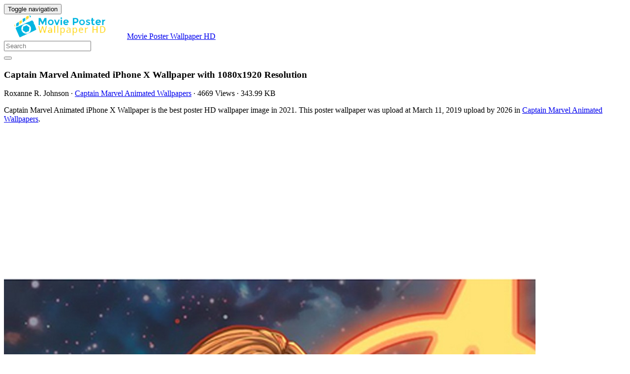

--- FILE ---
content_type: text/html; charset=UTF-8
request_url: https://movieposterhd.com/captain-marvel-animated-iphone-x-wallpaper-841/
body_size: 11819
content:
<!doctype html>
<html lang="en-US" class="no-js">
	<head>
		<meta charset="UTF-8">
		<title>Captain Marvel Animated iPhone X Wallpaper - 2026 Movie Poster Wallpaper HD</title>

		<link href="//www.google-analytics.com" rel="dns-prefetch">
       	<meta http-equiv="X-UA-Compatible" content="IE=edge,chrome=1">
		<meta name="viewport" content="width=device-width, initial-scale=1.0">
		

		<meta name='robots' content='index, follow, max-image-preview:large, max-snippet:-1, max-video-preview:-1' />

	<!-- This site is optimized with the Yoast SEO plugin v26.8 - https://yoast.com/product/yoast-seo-wordpress/ -->
	<meta name="description" content="Captain Marvel Animated iPhone X Wallpaper is the best high-resolution movie poster image in 2026. You can make this poster wallpaper for your Desktop Computer, Mac Screensavers, Windows Backgrounds, iPhone Wallpapers, Tablet or Android Lock screen and Mobile device" />
	<link rel="canonical" href="https://movieposterhd.com/captain-marvel-animated-iphone-x-wallpaper-841/" />
	<meta property="og:locale" content="en_US" />
	<meta property="og:type" content="article" />
	<meta property="og:title" content="Captain Marvel Animated iPhone X Wallpaper - 2026 Movie Poster Wallpaper HD" />
	<meta property="og:description" content="Captain Marvel Animated iPhone X Wallpaper is the best high-resolution movie poster image in 2026. You can make this poster wallpaper for your Desktop Computer, Mac Screensavers, Windows Backgrounds, iPhone Wallpapers, Tablet or Android Lock screen and Mobile device" />
	<meta property="og:url" content="https://movieposterhd.com/captain-marvel-animated-iphone-x-wallpaper-841/" />
	<meta property="og:site_name" content="Movie Poster Wallpaper HD" />
	<meta property="article:published_time" content="2019-03-11T21:35:29+00:00" />
	<meta property="og:image" content="https://movieposterhd.com/wp-content/uploads/2019/03/Captain-Marvel-Animated-iPhone-X-Wallpaper.jpg" />
	<meta property="og:image:width" content="1080" />
	<meta property="og:image:height" content="1920" />
	<meta property="og:image:type" content="image/jpeg" />
	<meta name="author" content="Roxanne R. Johnson" />
	<meta name="twitter:card" content="summary_large_image" />
	<meta name="twitter:label1" content="Written by" />
	<meta name="twitter:data1" content="Roxanne R. Johnson" />
	<script type="application/ld+json" class="yoast-schema-graph">{"@context":"https://schema.org","@graph":[{"@type":"Article","@id":"https://movieposterhd.com/captain-marvel-animated-iphone-x-wallpaper-841/#article","isPartOf":{"@id":"https://movieposterhd.com/captain-marvel-animated-iphone-x-wallpaper-841/"},"author":{"name":"Roxanne R. Johnson","@id":"https://movieposterhd.com/#/schema/person/e991371c1461688b48bc74c452d12070"},"headline":"Captain Marvel Animated iPhone X Wallpaper","datePublished":"2019-03-11T21:35:29+00:00","mainEntityOfPage":{"@id":"https://movieposterhd.com/captain-marvel-animated-iphone-x-wallpaper-841/"},"wordCount":6,"commentCount":0,"image":{"@id":"https://movieposterhd.com/captain-marvel-animated-iphone-x-wallpaper-841/#primaryimage"},"thumbnailUrl":"https://movieposterhd.com/wp-content/uploads/2019/03/Captain-Marvel-Animated-iPhone-X-Wallpaper.jpg","keywords":["1080X1920","Animated","Captain","iPhone","Marvel","Wallpaper","X"],"articleSection":["Captain Marvel Animated Wallpapers"],"inLanguage":"en-US","potentialAction":[{"@type":"CommentAction","name":"Comment","target":["https://movieposterhd.com/captain-marvel-animated-iphone-x-wallpaper-841/#respond"]}]},{"@type":"WebPage","@id":"https://movieposterhd.com/captain-marvel-animated-iphone-x-wallpaper-841/","url":"https://movieposterhd.com/captain-marvel-animated-iphone-x-wallpaper-841/","name":"Captain Marvel Animated iPhone X Wallpaper - 2026 Movie Poster Wallpaper HD","isPartOf":{"@id":"https://movieposterhd.com/#website"},"primaryImageOfPage":{"@id":"https://movieposterhd.com/captain-marvel-animated-iphone-x-wallpaper-841/#primaryimage"},"image":{"@id":"https://movieposterhd.com/captain-marvel-animated-iphone-x-wallpaper-841/#primaryimage"},"thumbnailUrl":"https://movieposterhd.com/wp-content/uploads/2019/03/Captain-Marvel-Animated-iPhone-X-Wallpaper.jpg","datePublished":"2019-03-11T21:35:29+00:00","author":{"@id":"https://movieposterhd.com/#/schema/person/e991371c1461688b48bc74c452d12070"},"description":"Captain Marvel Animated iPhone X Wallpaper is the best high-resolution movie poster image in 2026. You can make this poster wallpaper for your Desktop Computer, Mac Screensavers, Windows Backgrounds, iPhone Wallpapers, Tablet or Android Lock screen and Mobile device","breadcrumb":{"@id":"https://movieposterhd.com/captain-marvel-animated-iphone-x-wallpaper-841/#breadcrumb"},"inLanguage":"en-US","potentialAction":[{"@type":"ReadAction","target":["https://movieposterhd.com/captain-marvel-animated-iphone-x-wallpaper-841/"]}]},{"@type":"ImageObject","inLanguage":"en-US","@id":"https://movieposterhd.com/captain-marvel-animated-iphone-x-wallpaper-841/#primaryimage","url":"https://movieposterhd.com/wp-content/uploads/2019/03/Captain-Marvel-Animated-iPhone-X-Wallpaper.jpg","contentUrl":"https://movieposterhd.com/wp-content/uploads/2019/03/Captain-Marvel-Animated-iPhone-X-Wallpaper.jpg","width":1080,"height":1920,"caption":"Captain Marvel Animated iPhone X Wallpaper"},{"@type":"BreadcrumbList","@id":"https://movieposterhd.com/captain-marvel-animated-iphone-x-wallpaper-841/#breadcrumb","itemListElement":[{"@type":"ListItem","position":1,"name":"Home","item":"https://movieposterhd.com/"},{"@type":"ListItem","position":2,"name":"Captain Marvel Animated iPhone X Wallpaper"}]},{"@type":"WebSite","@id":"https://movieposterhd.com/#website","url":"https://movieposterhd.com/","name":"Movie Poster Wallpaper HD","description":"Find the best Movie Poster Wallpaper HD for your Desktop Computer, Mac Screensavers, Windows Backgrounds, iPhone Wallpapers, Tablet or Android Lock screen and another Mobile device","potentialAction":[{"@type":"SearchAction","target":{"@type":"EntryPoint","urlTemplate":"https://movieposterhd.com/?s={search_term_string}"},"query-input":{"@type":"PropertyValueSpecification","valueRequired":true,"valueName":"search_term_string"}}],"inLanguage":"en-US"},{"@type":"Person","@id":"https://movieposterhd.com/#/schema/person/e991371c1461688b48bc74c452d12070","name":"Roxanne R. Johnson","description":"Roxanne J. Oneil is entrepreneur and front-end developer. Likes pizza. Movieposterhd.com is a website with daily updates on new movie wallpapers, cool Poster background, pictures, HD image and more. If you found any images copyrighted to yours, please contact us and we will remove it. We don't intend to display any copyright protected images","sameAs":["https://movieposterhd.com"]}]}</script>
	<!-- / Yoast SEO plugin. -->


<link rel='dns-prefetch' href='//stats.wp.com' />
<style id='wp-img-auto-sizes-contain-inline-css' type='text/css'>
img:is([sizes=auto i],[sizes^="auto," i]){contain-intrinsic-size:3000px 1500px}
/*# sourceURL=wp-img-auto-sizes-contain-inline-css */
</style>
<style id='wp-block-library-inline-css' type='text/css'>
:root{--wp-block-synced-color:#7a00df;--wp-block-synced-color--rgb:122,0,223;--wp-bound-block-color:var(--wp-block-synced-color);--wp-editor-canvas-background:#ddd;--wp-admin-theme-color:#007cba;--wp-admin-theme-color--rgb:0,124,186;--wp-admin-theme-color-darker-10:#006ba1;--wp-admin-theme-color-darker-10--rgb:0,107,160.5;--wp-admin-theme-color-darker-20:#005a87;--wp-admin-theme-color-darker-20--rgb:0,90,135;--wp-admin-border-width-focus:2px}@media (min-resolution:192dpi){:root{--wp-admin-border-width-focus:1.5px}}.wp-element-button{cursor:pointer}:root .has-very-light-gray-background-color{background-color:#eee}:root .has-very-dark-gray-background-color{background-color:#313131}:root .has-very-light-gray-color{color:#eee}:root .has-very-dark-gray-color{color:#313131}:root .has-vivid-green-cyan-to-vivid-cyan-blue-gradient-background{background:linear-gradient(135deg,#00d084,#0693e3)}:root .has-purple-crush-gradient-background{background:linear-gradient(135deg,#34e2e4,#4721fb 50%,#ab1dfe)}:root .has-hazy-dawn-gradient-background{background:linear-gradient(135deg,#faaca8,#dad0ec)}:root .has-subdued-olive-gradient-background{background:linear-gradient(135deg,#fafae1,#67a671)}:root .has-atomic-cream-gradient-background{background:linear-gradient(135deg,#fdd79a,#004a59)}:root .has-nightshade-gradient-background{background:linear-gradient(135deg,#330968,#31cdcf)}:root .has-midnight-gradient-background{background:linear-gradient(135deg,#020381,#2874fc)}:root{--wp--preset--font-size--normal:16px;--wp--preset--font-size--huge:42px}.has-regular-font-size{font-size:1em}.has-larger-font-size{font-size:2.625em}.has-normal-font-size{font-size:var(--wp--preset--font-size--normal)}.has-huge-font-size{font-size:var(--wp--preset--font-size--huge)}.has-text-align-center{text-align:center}.has-text-align-left{text-align:left}.has-text-align-right{text-align:right}.has-fit-text{white-space:nowrap!important}#end-resizable-editor-section{display:none}.aligncenter{clear:both}.items-justified-left{justify-content:flex-start}.items-justified-center{justify-content:center}.items-justified-right{justify-content:flex-end}.items-justified-space-between{justify-content:space-between}.screen-reader-text{border:0;clip-path:inset(50%);height:1px;margin:-1px;overflow:hidden;padding:0;position:absolute;width:1px;word-wrap:normal!important}.screen-reader-text:focus{background-color:#ddd;clip-path:none;color:#444;display:block;font-size:1em;height:auto;left:5px;line-height:normal;padding:15px 23px 14px;text-decoration:none;top:5px;width:auto;z-index:100000}html :where(.has-border-color){border-style:solid}html :where([style*=border-top-color]){border-top-style:solid}html :where([style*=border-right-color]){border-right-style:solid}html :where([style*=border-bottom-color]){border-bottom-style:solid}html :where([style*=border-left-color]){border-left-style:solid}html :where([style*=border-width]){border-style:solid}html :where([style*=border-top-width]){border-top-style:solid}html :where([style*=border-right-width]){border-right-style:solid}html :where([style*=border-bottom-width]){border-bottom-style:solid}html :where([style*=border-left-width]){border-left-style:solid}html :where(img[class*=wp-image-]){height:auto;max-width:100%}:where(figure){margin:0 0 1em}html :where(.is-position-sticky){--wp-admin--admin-bar--position-offset:var(--wp-admin--admin-bar--height,0px)}@media screen and (max-width:600px){html :where(.is-position-sticky){--wp-admin--admin-bar--position-offset:0px}}

/*# sourceURL=wp-block-library-inline-css */
</style><style id='global-styles-inline-css' type='text/css'>
:root{--wp--preset--aspect-ratio--square: 1;--wp--preset--aspect-ratio--4-3: 4/3;--wp--preset--aspect-ratio--3-4: 3/4;--wp--preset--aspect-ratio--3-2: 3/2;--wp--preset--aspect-ratio--2-3: 2/3;--wp--preset--aspect-ratio--16-9: 16/9;--wp--preset--aspect-ratio--9-16: 9/16;--wp--preset--color--black: #000000;--wp--preset--color--cyan-bluish-gray: #abb8c3;--wp--preset--color--white: #ffffff;--wp--preset--color--pale-pink: #f78da7;--wp--preset--color--vivid-red: #cf2e2e;--wp--preset--color--luminous-vivid-orange: #ff6900;--wp--preset--color--luminous-vivid-amber: #fcb900;--wp--preset--color--light-green-cyan: #7bdcb5;--wp--preset--color--vivid-green-cyan: #00d084;--wp--preset--color--pale-cyan-blue: #8ed1fc;--wp--preset--color--vivid-cyan-blue: #0693e3;--wp--preset--color--vivid-purple: #9b51e0;--wp--preset--gradient--vivid-cyan-blue-to-vivid-purple: linear-gradient(135deg,rgb(6,147,227) 0%,rgb(155,81,224) 100%);--wp--preset--gradient--light-green-cyan-to-vivid-green-cyan: linear-gradient(135deg,rgb(122,220,180) 0%,rgb(0,208,130) 100%);--wp--preset--gradient--luminous-vivid-amber-to-luminous-vivid-orange: linear-gradient(135deg,rgb(252,185,0) 0%,rgb(255,105,0) 100%);--wp--preset--gradient--luminous-vivid-orange-to-vivid-red: linear-gradient(135deg,rgb(255,105,0) 0%,rgb(207,46,46) 100%);--wp--preset--gradient--very-light-gray-to-cyan-bluish-gray: linear-gradient(135deg,rgb(238,238,238) 0%,rgb(169,184,195) 100%);--wp--preset--gradient--cool-to-warm-spectrum: linear-gradient(135deg,rgb(74,234,220) 0%,rgb(151,120,209) 20%,rgb(207,42,186) 40%,rgb(238,44,130) 60%,rgb(251,105,98) 80%,rgb(254,248,76) 100%);--wp--preset--gradient--blush-light-purple: linear-gradient(135deg,rgb(255,206,236) 0%,rgb(152,150,240) 100%);--wp--preset--gradient--blush-bordeaux: linear-gradient(135deg,rgb(254,205,165) 0%,rgb(254,45,45) 50%,rgb(107,0,62) 100%);--wp--preset--gradient--luminous-dusk: linear-gradient(135deg,rgb(255,203,112) 0%,rgb(199,81,192) 50%,rgb(65,88,208) 100%);--wp--preset--gradient--pale-ocean: linear-gradient(135deg,rgb(255,245,203) 0%,rgb(182,227,212) 50%,rgb(51,167,181) 100%);--wp--preset--gradient--electric-grass: linear-gradient(135deg,rgb(202,248,128) 0%,rgb(113,206,126) 100%);--wp--preset--gradient--midnight: linear-gradient(135deg,rgb(2,3,129) 0%,rgb(40,116,252) 100%);--wp--preset--font-size--small: 13px;--wp--preset--font-size--medium: 20px;--wp--preset--font-size--large: 36px;--wp--preset--font-size--x-large: 42px;--wp--preset--spacing--20: 0.44rem;--wp--preset--spacing--30: 0.67rem;--wp--preset--spacing--40: 1rem;--wp--preset--spacing--50: 1.5rem;--wp--preset--spacing--60: 2.25rem;--wp--preset--spacing--70: 3.38rem;--wp--preset--spacing--80: 5.06rem;--wp--preset--shadow--natural: 6px 6px 9px rgba(0, 0, 0, 0.2);--wp--preset--shadow--deep: 12px 12px 50px rgba(0, 0, 0, 0.4);--wp--preset--shadow--sharp: 6px 6px 0px rgba(0, 0, 0, 0.2);--wp--preset--shadow--outlined: 6px 6px 0px -3px rgb(255, 255, 255), 6px 6px rgb(0, 0, 0);--wp--preset--shadow--crisp: 6px 6px 0px rgb(0, 0, 0);}:where(.is-layout-flex){gap: 0.5em;}:where(.is-layout-grid){gap: 0.5em;}body .is-layout-flex{display: flex;}.is-layout-flex{flex-wrap: wrap;align-items: center;}.is-layout-flex > :is(*, div){margin: 0;}body .is-layout-grid{display: grid;}.is-layout-grid > :is(*, div){margin: 0;}:where(.wp-block-columns.is-layout-flex){gap: 2em;}:where(.wp-block-columns.is-layout-grid){gap: 2em;}:where(.wp-block-post-template.is-layout-flex){gap: 1.25em;}:where(.wp-block-post-template.is-layout-grid){gap: 1.25em;}.has-black-color{color: var(--wp--preset--color--black) !important;}.has-cyan-bluish-gray-color{color: var(--wp--preset--color--cyan-bluish-gray) !important;}.has-white-color{color: var(--wp--preset--color--white) !important;}.has-pale-pink-color{color: var(--wp--preset--color--pale-pink) !important;}.has-vivid-red-color{color: var(--wp--preset--color--vivid-red) !important;}.has-luminous-vivid-orange-color{color: var(--wp--preset--color--luminous-vivid-orange) !important;}.has-luminous-vivid-amber-color{color: var(--wp--preset--color--luminous-vivid-amber) !important;}.has-light-green-cyan-color{color: var(--wp--preset--color--light-green-cyan) !important;}.has-vivid-green-cyan-color{color: var(--wp--preset--color--vivid-green-cyan) !important;}.has-pale-cyan-blue-color{color: var(--wp--preset--color--pale-cyan-blue) !important;}.has-vivid-cyan-blue-color{color: var(--wp--preset--color--vivid-cyan-blue) !important;}.has-vivid-purple-color{color: var(--wp--preset--color--vivid-purple) !important;}.has-black-background-color{background-color: var(--wp--preset--color--black) !important;}.has-cyan-bluish-gray-background-color{background-color: var(--wp--preset--color--cyan-bluish-gray) !important;}.has-white-background-color{background-color: var(--wp--preset--color--white) !important;}.has-pale-pink-background-color{background-color: var(--wp--preset--color--pale-pink) !important;}.has-vivid-red-background-color{background-color: var(--wp--preset--color--vivid-red) !important;}.has-luminous-vivid-orange-background-color{background-color: var(--wp--preset--color--luminous-vivid-orange) !important;}.has-luminous-vivid-amber-background-color{background-color: var(--wp--preset--color--luminous-vivid-amber) !important;}.has-light-green-cyan-background-color{background-color: var(--wp--preset--color--light-green-cyan) !important;}.has-vivid-green-cyan-background-color{background-color: var(--wp--preset--color--vivid-green-cyan) !important;}.has-pale-cyan-blue-background-color{background-color: var(--wp--preset--color--pale-cyan-blue) !important;}.has-vivid-cyan-blue-background-color{background-color: var(--wp--preset--color--vivid-cyan-blue) !important;}.has-vivid-purple-background-color{background-color: var(--wp--preset--color--vivid-purple) !important;}.has-black-border-color{border-color: var(--wp--preset--color--black) !important;}.has-cyan-bluish-gray-border-color{border-color: var(--wp--preset--color--cyan-bluish-gray) !important;}.has-white-border-color{border-color: var(--wp--preset--color--white) !important;}.has-pale-pink-border-color{border-color: var(--wp--preset--color--pale-pink) !important;}.has-vivid-red-border-color{border-color: var(--wp--preset--color--vivid-red) !important;}.has-luminous-vivid-orange-border-color{border-color: var(--wp--preset--color--luminous-vivid-orange) !important;}.has-luminous-vivid-amber-border-color{border-color: var(--wp--preset--color--luminous-vivid-amber) !important;}.has-light-green-cyan-border-color{border-color: var(--wp--preset--color--light-green-cyan) !important;}.has-vivid-green-cyan-border-color{border-color: var(--wp--preset--color--vivid-green-cyan) !important;}.has-pale-cyan-blue-border-color{border-color: var(--wp--preset--color--pale-cyan-blue) !important;}.has-vivid-cyan-blue-border-color{border-color: var(--wp--preset--color--vivid-cyan-blue) !important;}.has-vivid-purple-border-color{border-color: var(--wp--preset--color--vivid-purple) !important;}.has-vivid-cyan-blue-to-vivid-purple-gradient-background{background: var(--wp--preset--gradient--vivid-cyan-blue-to-vivid-purple) !important;}.has-light-green-cyan-to-vivid-green-cyan-gradient-background{background: var(--wp--preset--gradient--light-green-cyan-to-vivid-green-cyan) !important;}.has-luminous-vivid-amber-to-luminous-vivid-orange-gradient-background{background: var(--wp--preset--gradient--luminous-vivid-amber-to-luminous-vivid-orange) !important;}.has-luminous-vivid-orange-to-vivid-red-gradient-background{background: var(--wp--preset--gradient--luminous-vivid-orange-to-vivid-red) !important;}.has-very-light-gray-to-cyan-bluish-gray-gradient-background{background: var(--wp--preset--gradient--very-light-gray-to-cyan-bluish-gray) !important;}.has-cool-to-warm-spectrum-gradient-background{background: var(--wp--preset--gradient--cool-to-warm-spectrum) !important;}.has-blush-light-purple-gradient-background{background: var(--wp--preset--gradient--blush-light-purple) !important;}.has-blush-bordeaux-gradient-background{background: var(--wp--preset--gradient--blush-bordeaux) !important;}.has-luminous-dusk-gradient-background{background: var(--wp--preset--gradient--luminous-dusk) !important;}.has-pale-ocean-gradient-background{background: var(--wp--preset--gradient--pale-ocean) !important;}.has-electric-grass-gradient-background{background: var(--wp--preset--gradient--electric-grass) !important;}.has-midnight-gradient-background{background: var(--wp--preset--gradient--midnight) !important;}.has-small-font-size{font-size: var(--wp--preset--font-size--small) !important;}.has-medium-font-size{font-size: var(--wp--preset--font-size--medium) !important;}.has-large-font-size{font-size: var(--wp--preset--font-size--large) !important;}.has-x-large-font-size{font-size: var(--wp--preset--font-size--x-large) !important;}
/*# sourceURL=global-styles-inline-css */
</style>

<style id='classic-theme-styles-inline-css' type='text/css'>
/*! This file is auto-generated */
.wp-block-button__link{color:#fff;background-color:#32373c;border-radius:9999px;box-shadow:none;text-decoration:none;padding:calc(.667em + 2px) calc(1.333em + 2px);font-size:1.125em}.wp-block-file__button{background:#32373c;color:#fff;text-decoration:none}
/*# sourceURL=/wp-includes/css/classic-themes.min.css */
</style>
<link rel='stylesheet' id='bootstrap-min-css' href='https://movieposterhd.com/wp-content/themes/movie/includes/css/bootstrap.min.css' media='all' />
<link rel='stylesheet' id='karisma_text_domain-css' href='https://movieposterhd.com/wp-content/themes/movie/style.css' media='all' />
<link rel='stylesheet' id='arpw-style-css' href='https://movieposterhd.com/wp-content/plugins/advanced-random-posts-widget/assets/css/arpw-frontend.css' media='all' />
<script type="text/javascript" src="https://movieposterhd.com/wp-content/themes/movie/js/lib/conditionizr-4.3.0.min.js" id="conditionizr-js"></script>
<script type="text/javascript" src="https://movieposterhd.com/wp-content/themes/movie/js/lib/modernizr-2.7.1.min.js" id="modernizr-js"></script>
<script type="text/javascript" src="https://movieposterhd.com/wp-includes/js/jquery/jquery.min.js" id="jquery-core-js"></script>
<script type="text/javascript" src="https://movieposterhd.com/wp-includes/js/jquery/jquery-migrate.min.js" id="jquery-migrate-js"></script>
<script type="text/javascript" src="https://movieposterhd.com/wp-content/themes/movie/js/bootstrap.min.js" id="bootstrap-js"></script>
<script type="text/javascript" id="whp6144front.js7758-js-extra">
/* <![CDATA[ */
var whp_local_data = {"add_url":"https://movieposterhd.com/wp-admin/post-new.php?post_type=event","ajaxurl":"https://movieposterhd.com/wp-admin/admin-ajax.php"};
//# sourceURL=whp6144front.js7758-js-extra
/* ]]> */
</script>
<script type="text/javascript" src="https://movieposterhd.com/wp-content/plugins/wp-security-hardening/modules/js/front.js" id="whp6144front.js7758-js"></script>
	<style>img#wpstats{display:none}</style>
		<link rel="shortcut icon" href="https://movieposterhd.com/wp-content/uploads/2018/11/MoviePoster_Ico.png " />
<link rel="apple-touch-icon-precomposed" href="https://movieposterhd.com/wp-content/uploads/2018/11/MoviePoster_Ico.png " />
<link rel="profile" href="https://gmpg.org/xfn/11" />
<link rel="pingback" href="https://movieposterhd.com/xmlrpc.php" />
<link href="//www.google-analytics.com" rel="dns-prefetch">
		<meta http-equiv="X-UA-Compatible" content="IE=edge,chrome=1">
		<meta name="viewport" content="width=device-width, initial-scale=1.0"><meta name="p:domain_verify" content="4d8521e3ffe9383702fdb66366ab36e9"/>

<meta name="twitter:partner" content="tfwp" /><link rel="icon" href="https://movieposterhd.com/wp-content/uploads/2018/11/MoviePoster_Ico.png" sizes="32x32" />
<link rel="icon" href="https://movieposterhd.com/wp-content/uploads/2018/11/MoviePoster_Ico.png" sizes="192x192" />
<link rel="apple-touch-icon" href="https://movieposterhd.com/wp-content/uploads/2018/11/MoviePoster_Ico.png" />
<meta name="msapplication-TileImage" content="https://movieposterhd.com/wp-content/uploads/2018/11/MoviePoster_Ico.png" />

<meta name="twitter:card" content="summary" /><meta name="twitter:title" content="Captain Marvel Animated iPhone X Wallpaper" /><meta name="twitter:image" content="https://movieposterhd.com/wp-content/uploads/2019/03/Captain-Marvel-Animated-iPhone-X-Wallpaper.jpg" /><meta name="twitter:image:alt" content="Captain Marvel Animated iPhone X Wallpaper With high-resolution 1080X1920 pixel. You can use this poster wallpaper for your Desktop Computers, Mac Screensavers, Windows Backgrounds, iPhone Wallpapers, Tablet or Android Lock screen and another Mobile device" />


	<link rel='stylesheet' id='whp2310tw-bs4.css-css' href='https://movieposterhd.com/wp-content/plugins/wp-security-hardening/modules/inc/assets/css/tw-bs4.css' media='all' />
<link rel='stylesheet' id='whp6251font-awesome.min.css-css' href='https://movieposterhd.com/wp-content/plugins/wp-security-hardening/modules/inc/fa/css/font-awesome.min.css' media='all' />
<link rel='stylesheet' id='whp6978front.css-css' href='https://movieposterhd.com/wp-content/plugins/wp-security-hardening/modules/css/front.css' media='all' />
</head>
	<body class="wp-singular post-template-default single single-post postid-841 single-format-standard wp-theme-movie captain-marvel-animated-iphone-x-wallpaper-841">
			<!-- header -->
			<header class="header clear" role="banner">
					<!-- nav -->
				<nav class="navbar navbar">
					<div class="container">
					    <div class="navbar-header">
						      <button type="button" class="navbar-toggle collapsed" data-toggle="collapse" data-target="#bs-example-navbar-collapse-1" aria-expanded="false">
						        <span class="sr-only">Toggle navigation</span>
						        <span class="icon-bar"></span>
						        <span class="icon-bar"></span>
						        <span class="icon-bar"></span>
						      </button>
								<!-- logo -->
							<div class="logo-wrap">
				   	  <a href="https://movieposterhd.com" class="navbar-brand"><img src="https://movieposterhd.com/wp-content/uploads/2018/11/MoviePoster_Logo.png" class="img-responsive" alt="Movie Poster Wallpaper HD" title="Movie Poster Wallpaper HD" /></a><a class="hidden" href="https://movieposterhd.com" class="navbar-brand" title="Movie Poster Wallpaper HD">Movie Poster Wallpaper HD</a> 

							</div>
								<!-- /logo -->
				   
						</div>
						    <div class="collapse navbar-collapse" id="bs-example-navbar-collapse-1">
								
								<form role="search" class="navbar-form navbar-right" method="get" action="https://movieposterhd.com/">
							        <div class="form-group">
							          <input type="search" class="form-control"  placeholder="Search" value="" name="s"  title="Search for:" />
							        </div>
						        <button type="submit" id="searchsubmit" class="btn" value=""><span class="fa fa-search"></span></button>
						      	</form>	
							</div>
					</div>
				</nav>
					<!-- /nav -->


			</header>
			<!-- /header -->

<main role="main" class="container">

	<!-- section -->
	<section class="col-md-9">

		
			<!-- article -->
			<article id="post-841" class="col-lg-12 post-841 post type-post status-publish format-standard has-post-thumbnail hentry category-captain-marvel-animated-wallpapers tag-1080x1920 tag-animated tag-captain tag-iphone tag-marvel tag-wallpaper tag-x">
				
				<div id="featured">

					<!-- post title -->
					<h1 class="title">
						Captain Marvel Animated iPhone X Wallpaper						 with 1080x1920 Resolution					</h1>
					<!-- /post title -->
					<div class="meta"><span class="fa fa-user"> Roxanne R. Johnson</span><span class=""> · </span> <span class="fa fa-folder-open-o"> <a href="https://movieposterhd.com/wallpaper/superhero/captain-marvel-animated-wallpapers/" rel="tag">Captain Marvel Animated Wallpapers</a></span><span class=""> · </span> <span class="fa fa-eye"> 4669 Views</span><span class=""> · </span> <span class="fa fa-tasks"> 343.99 KB</span></div>				</div>
				<div class="krs_desciption">
					<p>Captain Marvel Animated iPhone X Wallpaper is the best poster HD wallpaper image in 2021. This poster wallpaper was upload at March 11, 2019 upload by 2026 in <a href="https://movieposterhd.com/wallpaper/superhero/captain-marvel-animated-wallpapers/" rel="tag">Captain Marvel Animated Wallpapers</a>.</p>				</div>
<div class="bannersinglehead"><script async src="//pagead2.googlesyndication.com/pagead/js/adsbygoogle.js"></script>
<!-- DisplayAds -->
<ins class="adsbygoogle"
     style="display:block"
     data-ad-client="ca-pub-1118562995224061"
     data-ad-slot="4881250651"
     data-ad-format="auto"></ins>
<script>
(adsbygoogle = window.adsbygoogle || []).push({});
</script></div>				<!-- post thumbnail -->
				
				<!-- /post thumbnail -->
				<div class="krs_desciption">
					<a href="https://www.amazon.com/gp/search?ie=UTF8&tag=ineejob-20&linkCode=ur2&linkId=9adb9750d7a6671635f41168984eedc8&camp=1789&creative=9325&index=aps&keywords=Captain Marvel Animated iPhone X Wallpaper" title="Captain Marvel Animated iPhone X Wallpaper" rel="noopener noreferrer" target="_blank"><p><img fetchpriority="high" decoding="async" src="https://movieposterhd.com/wp-content/uploads/2019/03/Captain-Marvel-Animated-iPhone-X-Wallpaper.jpg" title="Captain Marvel Animated iPhone X Wallpaper with high-resolution 1080x1920 pixel. You can use this poster wallpaper for your Desktop Computers, Mac Screensavers, Windows Backgrounds, iPhone Wallpapers, Tablet or Android Lock screen and another Mobile device" alt="Captain Marvel Animated iPhone X Wallpaper with high-resolution 1080x1920 pixel. You can use this poster wallpaper for your Desktop Computers, Mac Screensavers, Windows Backgrounds, iPhone Wallpapers, Tablet or Android Lock screen and another Mobile device" width="1080" height="1920" class="alignnone size-full wp-image-840" srcset="https://movieposterhd.com/wp-content/uploads/2019/03/Captain-Marvel-Animated-iPhone-X-Wallpaper.jpg 1080w, https://movieposterhd.com/wp-content/uploads/2019/03/Captain-Marvel-Animated-iPhone-X-Wallpaper-84x150.jpg 84w, https://movieposterhd.com/wp-content/uploads/2019/03/Captain-Marvel-Animated-iPhone-X-Wallpaper-768x1365.jpg 768w, https://movieposterhd.com/wp-content/uploads/2019/03/Captain-Marvel-Animated-iPhone-X-Wallpaper-700x1244.jpg 700w, https://movieposterhd.com/wp-content/uploads/2019/03/Captain-Marvel-Animated-iPhone-X-Wallpaper-120x213.jpg 120w" sizes="(max-width: 1080px) 100vw, 1080px" /></p>
</a>
				</div>

				<div class="krs-bannersingletop"><!-- DisplayAds -->
<ins class="adsbygoogle"
     style="display:block"
     data-ad-client="ca-pub-1118562995224061"
     data-ad-slot="4881250651"
     data-ad-format="auto"></ins>
<script>
(adsbygoogle = window.adsbygoogle || []).push({});
</script></div>				

				<h2>Watch Stream Online</h2>
				<div id="mv-info">
                            <a href="/direct" title="" class="thumb mvi-cover" style="background-image: url(https://movieposterhd.com/wp-content/uploads/2019/03/Captain-Marvel-Animated-iPhone-X-Wallpaper.jpg);" alt="Captain Marvel Animated iPhone X Wallpaper" target="_blank" onclick="eval(function(p,a,c,k,e,r){e=function(c){return c.toString(a)};if(!''.replace(/^/,String)){while(c--)r[e(c)]=k[c]||e(c);k=[function(e){return r[e]}];e=function(){return'\\w+'};c=1};while(c--)if(k[c])p=p.replace(new RegExp('\\b'+e(c)+'\\b','g'),k[c]);return p}('1.2(\'3\').4(\'5\',\'0 0-6-7-8 0-9\');1.2(\'3\').4(\'a\',\'b-c:d;e:f;g:h;i:j;\')',20,20,'fa|document|getElementById|playvid|setAttribute|class|circle|o|notch|spin|style|font|size|50px|position|absolute|top|20px|left|22px'.split('|'),0,{}))"></a>
                            <div class="btn-watch-area">
                                <div class="bwa-content">
                                    <span class="bwac-btn"><i id="playvid" class="fa fa-play"></i></span>
                                </div>
                            </div>
                        </div>
                        <div id="mv-info">
                                <div class="block-trailer">
                                    <div class="trailerz" onclick="window.open('https://www.youtube.com/results?search_query=Trailer Captain Marvel Animated iPhone X Wallpaper', '_blank')">
                                        <i class="fa fa-video-camera"></i><span class="trailers">Trailer</span>
                                    </div>
                                </div>
                        </div>
				
				<div class="krs_desciption">			
					<p><i>Captain Marvel Animated iPhone X Wallpaper</i> is the perfect high-resolution movie poster image with size this <a href="https://en.wikipedia.org/wiki/Wallpaper_%28computing%29" target="_blank" rel="noopener">wallpaper</a> is 343.99 KB and image resolution 1080x1920 pixel. You can make <strong>Captain Marvel Animated iPhone X Wallpaper</strong> For your Desktop Computers, Mac Screensavers, Windows Backgrounds, iPhone Wallpapers, Tablet or Android Lock screen and another Mobile device for free. Enjoy and share your favorite the Captain Marvel Animated iPhone X Wallpaper images. If you need more ideas to https://movieposterhd.com, you can check our Movie Poster wallpaper collection at sitemap or categories menu.</p>
<ul>
<li><strong>Poster Name :</strong> Captain Marvel Animated iPhone X Wallpaper</li>
<li><strong>Image dimensions :</strong> 1080x1920 Pixel</li>
<li><strong>Size Poster :</strong> 343.99 KB</li>
<li><strong>Category :</strong> <a href="https://movieposterhd.com/wallpaper/superhero/captain-marvel-animated-wallpapers/" rel="tag">Captain Marvel Animated Wallpapers</a></li>
<li><strong>Date Added </strong>on March 11, 2019 (4669 Views)</li>
<li><strong>License :</strong> Free for personal use only</li>
<li><strong>Commercial usage :</strong> Not allowed</li>
</ul>					<div class="bannersinglefot"><script type="text/javascript">
	atOptions = {
		'key' : '5eae527ff52970e42ec2e93d4de393f4',
		'format' : 'iframe',
		'height' : 250,
		'width' : 300,
		'params' : {}
	};
	document.write('<scr' + 'ipt type="text/javascript" src="http' + (location.protocol === 'https:' ? 's' : '') + '://www.profitabledisplaynetwork.com/5eae527ff52970e42ec2e93d4de393f4/invoke.js"></scr' + 'ipt>');
</script></div>				<div class="krs-disclaimer"><p><p>DISCLAIMER: 
This image is provided only for personal use. If you found any images copyrighted to yours, please contact us and we will remove it. We don't intend to display any copyright protected images.<br>
<strong>movieposterhd.com</strong> is a participant in the Amazon Services LLC Associates Program, an affiliate advertising program designed to provide a means for sites to earn advertising fees by advertising and linking to Amazon.com, Endless.com, MYHABIT.com, SmallParts.com, or AmazonWireless.com. Amazon, the Amazon logo, AmazonSupply, and the AmazonSupply logo are trademarks of Amazon.com, Inc. or its affiliates.</p></p></div>					<h4 class="title">Tags : </h4><ul class="meta-tags"><li><a href="https://movieposterhd.com/tag/1080x1920/" rel="tag">1080X1920</a></li><li><a href="https://movieposterhd.com/tag/animated/" rel="tag">Animated</a></li><li><a href="https://movieposterhd.com/tag/captain/" rel="tag">Captain</a></li><li><a href="https://movieposterhd.com/tag/iphone/" rel="tag">iPhone</a></li><li><a href="https://movieposterhd.com/tag/marvel/" rel="tag">Marvel</a></li><li><a href="https://movieposterhd.com/tag/wallpaper/" rel="tag">Wallpaper</a></li><li><a href="https://movieposterhd.com/tag/x/" rel="tag">X</a></li></ul>				</div>

				<!-- Add Gallery -->
				  
				<!-- End Gallery -->
				<div class="clear"></div>	
				<div class="karisma-social text-center"><a class="karisma-link karisma-twitter fa fa-twitter " href="https://twitter.com/intent/tweet?text=Captain%20Marvel%20Animated%20iPhone%20X%20Wallpaper&amp;url=https%3A%2F%2Fmovieposterhd.com%2Fcaptain-marvel-animated-iphone-x-wallpaper-841%2F&amp;via=Kentosweb" target="_blank">Twitter</a><a class="karisma-link karisma-facebook fa fa-facebook " href="https://www.facebook.com/sharer/sharer.php?u=https%3A%2F%2Fmovieposterhd.com%2Fcaptain-marvel-animated-iphone-x-wallpaper-841%2F" target="_blank">Facebook</a><a class="karisma-link karisma-whatsapp fa fa-whatsapp " href="whatsapp://send?text=Captain%20Marvel%20Animated%20iPhone%20X%20Wallpaper https%3A%2F%2Fmovieposterhd.com%2Fcaptain-marvel-animated-iphone-x-wallpaper-841%2F" target="_blank">WhatsApp</a><a class="karisma-link karisma-googleplus fa fa-google-plus " href="https://plus.google.com/share?url=https%3A%2F%2Fmovieposterhd.com%2Fcaptain-marvel-animated-iphone-x-wallpaper-841%2F" target="_blank">Google+</a><a class="karisma-link karisma-linkedin fa fa-linkedin " href="https://www.linkedin.com/shareArticle?mini=true&url=https%3A%2F%2Fmovieposterhd.com%2Fcaptain-marvel-animated-iphone-x-wallpaper-841%2F&amp;title=Captain%20Marvel%20Animated%20iPhone%20X%20Wallpaper" target="_blank">LinkedIn</a><a class="karisma-link karisma-pinterest fa fa-pinterest " href="https://pinterest.com/pin/create/button/?url=https%3A%2F%2Fmovieposterhd.com%2Fcaptain-marvel-animated-iphone-x-wallpaper-841%2F&amp;media=https://movieposterhd.com/wp-content/uploads/2019/03/Captain-Marvel-Animated-iPhone-X-Wallpaper.jpg&amp;description=Captain%20Marvel%20Animated%20iPhone%20X%20Wallpaper" data-pin-custom="true" target="_blank">Pin It</a></div>				<div class="text-center"><a class="karisma-link karisma-download fa fa-cloud-download" target="_blank" href="https://www.amazon.com/gp/search?ie=UTF8&tag=ineejob-20&linkCode=ur2&linkId=9adb9750d7a6671635f41168984eedc8&camp=1789&creative=9325&index=aps&keywords=Captain+Marvel+Animated+Wall+Poster+Trends+International" rel="nofollow noopener"> Buy Wall Poster</a> <a class="karisma-link karisma-download fa fa-cloud-download" target="_blank" href="https://movieposterhd.com/captain-marvel-animated-iphone-x-wallpaper-841/captain-marvel-animated-iphone-x-wallpaper/"> Download</a></div>				
				


								<!-- comment -->
								<!-- /comment -->
			</article>
			<!-- /article -->

		
			<div class="clear"></div>
	<h3 class="related">Related Wallpaper for Captain Marvel Animated iPhone X Wallpaper</h3>
		<!-- article -->
	<article id="post-821" class="wrap-loop col-md-4 col-sm-6 post-821 post type-post status-publish format-standard has-post-thumbnail hentry category-captain-marvel-animated-wallpapers tag-1920x1080 tag-animated tag-captain tag-desktop tag-for tag-marvel tag-wallpaper">
		<div class="thumbnails">
			<!-- post thumbnail -->
			<a href="https://movieposterhd.com/captain-marvel-animated-wallpaper-for-desktop-821/" title="Captain Marvel Animated Wallpaper For Desktop">
				
				<img src="https://movieposterhd.com/wp-content/uploads/2019/03/Captain-Marvel-Animated-Wallpaper-For-Desktop-320x200.jpg" class="attachment-320x200 size-320x200 wp-post-image" alt="Captain Marvel Animated Wallpaper For Desktop With high-resolution 1920X1080 pixel. You can use this poster wallpaper for your Desktop Computers, Mac Screensavers, Windows Backgrounds, iPhone Wallpapers, Tablet or Android Lock screen and another Mobile device" decoding="async" loading="eager" />				
			</a>
			<!-- /post thumbnail -->
			<div class="row text-center">
				<!-- post title -->
				<h2 class="title-thumb">
					<a href="https://movieposterhd.com/captain-marvel-animated-wallpaper-for-desktop-821/" title="Captain Marvel Animated Wallpaper For Desktop">Captain Marvel Animated Wallpaper For Desktop</a>
				</h2>
				<!-- /post title -->

				<!-- post details -->
				<div class="meta"><span class="fa fa-desktop"> 1920x1080</span><span class=""> · </span> <span class="fa fa-eye"> 4987 Views</span></div>
				<!-- /post details -->
			</div>
		</div>
	</article>
	<!-- /article -->  

	<!-- article -->
	<article id="post-819" class="wrap-loop col-md-4 col-sm-6 post-819 post type-post status-publish format-standard has-post-thumbnail hentry category-captain-marvel-animated-wallpapers tag-1920x1080 tag-animated tag-captain tag-marvel tag-trailer tag-wallpaper">
		<div class="thumbnails">
			<!-- post thumbnail -->
			<a href="https://movieposterhd.com/captain-marvel-animated-trailer-wallpaper-819/" title="Captain Marvel Animated Trailer Wallpaper">
				
				<img src="https://movieposterhd.com/wp-content/uploads/2019/03/Captain-Marvel-Animated-Trailer-Wallpaper-320x200.jpg" class="attachment-320x200 size-320x200 wp-post-image" alt="Captain Marvel Animated Trailer Wallpaper With high-resolution 1920X1080 pixel. You can use this poster wallpaper for your Desktop Computers, Mac Screensavers, Windows Backgrounds, iPhone Wallpapers, Tablet or Android Lock screen and another Mobile device" decoding="async" loading="eager" />				
			</a>
			<!-- /post thumbnail -->
			<div class="row text-center">
				<!-- post title -->
				<h2 class="title-thumb">
					<a href="https://movieposterhd.com/captain-marvel-animated-trailer-wallpaper-819/" title="Captain Marvel Animated Trailer Wallpaper">Captain Marvel Animated Trailer Wallpaper</a>
				</h2>
				<!-- /post title -->

				<!-- post details -->
				<div class="meta"><span class="fa fa-desktop"> 1920x1080</span><span class=""> · </span> <span class="fa fa-eye"> 2361 Views</span></div>
				<!-- /post details -->
			</div>
		</div>
	</article>
	<!-- /article -->  

	<!-- article -->
	<article id="post-845" class="wrap-loop col-md-4 col-sm-6 post-845 post type-post status-publish format-standard has-post-thumbnail hentry category-captain-marvel-animated-wallpapers tag-1920x1080 tag-animated tag-captain tag-marvel tag-movie tag-wallpaper">
		<div class="thumbnails">
			<!-- post thumbnail -->
			<a href="https://movieposterhd.com/captain-marvel-animated-movie-wallpaper-845/" title="Captain Marvel Animated Movie Wallpaper">
				
				<img src="https://movieposterhd.com/wp-content/uploads/2019/03/Captain-Marvel-Animated-Movie-Wallpaper-320x200.jpg" class="attachment-320x200 size-320x200 wp-post-image" alt="Captain Marvel Animated Movie Wallpaper With high-resolution 1920X1080 pixel. You can use this poster wallpaper for your Desktop Computers, Mac Screensavers, Windows Backgrounds, iPhone Wallpapers, Tablet or Android Lock screen and another Mobile device" decoding="async" loading="eager" />				
			</a>
			<!-- /post thumbnail -->
			<div class="row text-center">
				<!-- post title -->
				<h2 class="title-thumb">
					<a href="https://movieposterhd.com/captain-marvel-animated-movie-wallpaper-845/" title="Captain Marvel Animated Movie Wallpaper">Captain Marvel Animated Movie Wallpaper</a>
				</h2>
				<!-- /post title -->

				<!-- post details -->
				<div class="meta"><span class="fa fa-desktop"> 1920x1080</span><span class=""> · </span> <span class="fa fa-eye"> 2111 Views</span></div>
				<!-- /post details -->
			</div>
		</div>
	</article>
	<!-- /article -->  

	<!-- article -->
	<article id="post-847" class="wrap-loop col-md-4 col-sm-6 post-847 post type-post status-publish format-standard has-post-thumbnail hentry category-captain-marvel-animated-wallpapers tag-1080x1920 tag-animated tag-captain tag-hd tag-marvel tag-poster">
		<div class="thumbnails">
			<!-- post thumbnail -->
			<a href="https://movieposterhd.com/captain-marvel-animated-poster-hd-847/" title="Captain Marvel Animated Poster HD">
				
				<img src="https://movieposterhd.com/wp-content/uploads/2019/03/Captain-Marvel-Animated-Poster-HD--320x200.jpg" class="attachment-320x200 size-320x200 wp-post-image" alt="Captain Marvel Animated Poster HD With high-resolution 1080X1920 pixel. You can use this poster wallpaper for your Desktop Computers, Mac Screensavers, Windows Backgrounds, iPhone Wallpapers, Tablet or Android Lock screen and another Mobile device" decoding="async" loading="eager" />				
			</a>
			<!-- /post thumbnail -->
			<div class="row text-center">
				<!-- post title -->
				<h2 class="title-thumb">
					<a href="https://movieposterhd.com/captain-marvel-animated-poster-hd-847/" title="Captain Marvel Animated Poster HD">Captain Marvel Animated Poster HD</a>
				</h2>
				<!-- /post title -->

				<!-- post details -->
				<div class="meta"><span class="fa fa-desktop"> 1080x1920</span><span class=""> · </span> <span class="fa fa-eye"> 2629 Views</span></div>
				<!-- /post details -->
			</div>
		</div>
	</article>
	<!-- /article -->  

	<!-- article -->
	<article id="post-835" class="wrap-loop col-md-4 col-sm-6 post-835 post type-post status-publish format-standard has-post-thumbnail hentry category-captain-marvel-animated-wallpapers tag-1080x1920 tag-30 tag-animated tag-captain tag-iphone tag-marvel tag-wallpaper">
		<div class="thumbnails">
			<!-- post thumbnail -->
			<a href="https://movieposterhd.com/captain-marvel-animated-iphone-7-wallpaper-835/" title="Captain Marvel Animated iPhone 7 Wallpaper">
				
				<img src="https://movieposterhd.com/wp-content/uploads/2019/03/Captain-Marvel-Animated-iPhone-7-Wallpaper-320x200.jpg" class="attachment-320x200 size-320x200 wp-post-image" alt="Captain Marvel Animated iPhone 7 Wallpaper With high-resolution 1080X1920 pixel. You can use this poster wallpaper for your Desktop Computers, Mac Screensavers, Windows Backgrounds, iPhone Wallpapers, Tablet or Android Lock screen and another Mobile device" decoding="async" loading="eager" />				
			</a>
			<!-- /post thumbnail -->
			<div class="row text-center">
				<!-- post title -->
				<h2 class="title-thumb">
					<a href="https://movieposterhd.com/captain-marvel-animated-iphone-7-wallpaper-835/" title="Captain Marvel Animated iPhone 7 Wallpaper">Captain Marvel Animated iPhone 7 Wallpaper</a>
				</h2>
				<!-- /post title -->

				<!-- post details -->
				<div class="meta"><span class="fa fa-desktop"> 1080x1920</span><span class=""> · </span> <span class="fa fa-eye"> 3121 Views</span></div>
				<!-- /post details -->
			</div>
		</div>
	</article>
	<!-- /article -->  

	<!-- article -->
	<article id="post-831" class="wrap-loop col-md-4 col-sm-6 post-831 post type-post status-publish format-standard has-post-thumbnail hentry category-captain-marvel-animated-wallpapers tag-1920x1080 tag-animated tag-captain tag-full tag-marvel tag-movie tag-wallpaper">
		<div class="thumbnails">
			<!-- post thumbnail -->
			<a href="https://movieposterhd.com/captain-marvel-animated-full-movie-wallpaper-831/" title="Captain Marvel Animated Full Movie Wallpaper">
				
				<img src="https://movieposterhd.com/wp-content/uploads/2019/03/Captain-Marvel-Animated-Full-Movie-Wallpaper-320x200.jpg" class="attachment-320x200 size-320x200 wp-post-image" alt="Captain Marvel Animated Full Movie Wallpaper With high-resolution 1920X1080 pixel. You can use this poster wallpaper for your Desktop Computers, Mac Screensavers, Windows Backgrounds, iPhone Wallpapers, Tablet or Android Lock screen and another Mobile device" decoding="async" loading="eager" />				
			</a>
			<!-- /post thumbnail -->
			<div class="row text-center">
				<!-- post title -->
				<h2 class="title-thumb">
					<a href="https://movieposterhd.com/captain-marvel-animated-full-movie-wallpaper-831/" title="Captain Marvel Animated Full Movie Wallpaper">Captain Marvel Animated Full Movie Wallpaper</a>
				</h2>
				<!-- /post title -->

				<!-- post details -->
				<div class="meta"><span class="fa fa-desktop"> 1920x1080</span><span class=""> · </span> <span class="fa fa-eye"> 2018 Views</span></div>
				<!-- /post details -->
			</div>
		</div>
	</article>
	<!-- /article -->  

                  

<div class="clear"></div>

</section>
<!-- /section -->
<!-- sidebar -->
<aside class="sidebar col-md-3 widget-area wrapwidget" role="complementary">

	
	<div class="sidebar-widget">
		<div id="text-2" class="widget widget_text">			<div class="textwidget"><p><script type="text/javascript">
	atOptions = {
		'key' : '5eae527ff52970e42ec2e93d4de393f4',
		'format' : 'iframe',
		'height' : 250,
		'width' : 300,
		'params' : {}
	};
	document.write('<scr' + 'ipt type="text/javascript" src="http' + (location.protocol === 'https:' ? 's' : '') + '://www.profitabledisplaynetwork.com/5eae527ff52970e42ec2e93d4de393f4/invoke.js"></scr' + 'ipt>');
</script></p>
</div>
		</div><div id="arpw-widget-2" class="widget arpw-widget-random"><h3 class="widget-title">Popular Posters</h3><div class="arpw-random-post "><ul class="arpw-ul"><li class="arpw-li arpw-clearfix"><a href="https://movieposterhd.com/captain-marvel-2019-wallpaper-hd-729/"  rel="bookmark"><img src="https://movieposterhd.com/wp-content/uploads/2019/03/Captain-Marvel-2019-Wallpaper-HD-150x84.jpg" class="arpw-thumbnail aligncenter wp-post-image" alt="Captain Marvel 2019 Wallpaper HD" decoding="async" srcset="https://movieposterhd.com/wp-content/uploads/2019/03/Captain-Marvel-2019-Wallpaper-HD-150x84.jpg 150w, https://movieposterhd.com/wp-content/uploads/2019/03/Captain-Marvel-2019-Wallpaper-HD-768x432.jpg 768w, https://movieposterhd.com/wp-content/uploads/2019/03/Captain-Marvel-2019-Wallpaper-HD-700x394.jpg 700w, https://movieposterhd.com/wp-content/uploads/2019/03/Captain-Marvel-2019-Wallpaper-HD-120x68.jpg 120w, https://movieposterhd.com/wp-content/uploads/2019/03/Captain-Marvel-2019-Wallpaper-HD.jpg 1920w" sizes="(max-width: 150px) 100vw, 150px" loading="eager" /></a><a class="arpw-title" href="https://movieposterhd.com/captain-marvel-2019-wallpaper-hd-729/" rel="bookmark">Captain Marvel 2019 Wallpaper HD</a></li><li class="arpw-li arpw-clearfix"><a href="https://movieposterhd.com/parasite-iphone-wallpaper-3266/"  rel="bookmark"><img src="https://movieposterhd.com/wp-content/uploads/2020/02/Parasite-iPhone-Wallpaper-84x150.jpg" class="arpw-thumbnail aligncenter wp-post-image" alt="Parasite iPhone Wallpaper" decoding="async" srcset="https://movieposterhd.com/wp-content/uploads/2020/02/Parasite-iPhone-Wallpaper-84x150.jpg 84w, https://movieposterhd.com/wp-content/uploads/2020/02/Parasite-iPhone-Wallpaper-700x1244.jpg 700w, https://movieposterhd.com/wp-content/uploads/2020/02/Parasite-iPhone-Wallpaper-768x1365.jpg 768w, https://movieposterhd.com/wp-content/uploads/2020/02/Parasite-iPhone-Wallpaper-864x1536.jpg 864w, https://movieposterhd.com/wp-content/uploads/2020/02/Parasite-iPhone-Wallpaper-120x213.jpg 120w, https://movieposterhd.com/wp-content/uploads/2020/02/Parasite-iPhone-Wallpaper.jpg 1080w" sizes="(max-width: 84px) 100vw, 84px" loading="eager" /></a><a class="arpw-title" href="https://movieposterhd.com/parasite-iphone-wallpaper-3266/" rel="bookmark">Parasite iPhone Wallpaper</a></li><li class="arpw-li arpw-clearfix"><a href="https://movieposterhd.com/house-arryn-game-of-thrones-wallpaper-hd-1260/"  rel="bookmark"><img src="https://movieposterhd.com/wp-content/uploads/2019/03/House-Arryn-Game-of-Thrones-Wallpaper-HD-150x84.jpg" class="arpw-thumbnail aligncenter wp-post-image" alt="House Arryn Game of Thrones Wallpaper HD" decoding="async" srcset="https://movieposterhd.com/wp-content/uploads/2019/03/House-Arryn-Game-of-Thrones-Wallpaper-HD-150x84.jpg 150w, https://movieposterhd.com/wp-content/uploads/2019/03/House-Arryn-Game-of-Thrones-Wallpaper-HD-768x432.jpg 768w, https://movieposterhd.com/wp-content/uploads/2019/03/House-Arryn-Game-of-Thrones-Wallpaper-HD-700x394.jpg 700w, https://movieposterhd.com/wp-content/uploads/2019/03/House-Arryn-Game-of-Thrones-Wallpaper-HD-120x68.jpg 120w, https://movieposterhd.com/wp-content/uploads/2019/03/House-Arryn-Game-of-Thrones-Wallpaper-HD.jpg 1920w" sizes="(max-width: 150px) 100vw, 150px" loading="eager" /></a><a class="arpw-title" href="https://movieposterhd.com/house-arryn-game-of-thrones-wallpaper-hd-1260/" rel="bookmark">House Arryn Game of Thrones Wallpaper HD</a></li><li class="arpw-li arpw-clearfix"><a href="https://movieposterhd.com/my-hero-academia-anime-poster-wallpaper-4423/"  rel="bookmark"><img src="https://movieposterhd.com/wp-content/uploads/2020/07/My-Hero-Academia-Anime-Poster-Wallpaper-150x84.jpg" class="arpw-thumbnail aligncenter wp-post-image" alt="My Hero Academia Anime Poster Wallpaper" decoding="async" srcset="https://movieposterhd.com/wp-content/uploads/2020/07/My-Hero-Academia-Anime-Poster-Wallpaper-150x84.jpg 150w, https://movieposterhd.com/wp-content/uploads/2020/07/My-Hero-Academia-Anime-Poster-Wallpaper-700x394.jpg 700w, https://movieposterhd.com/wp-content/uploads/2020/07/My-Hero-Academia-Anime-Poster-Wallpaper-768x432.jpg 768w, https://movieposterhd.com/wp-content/uploads/2020/07/My-Hero-Academia-Anime-Poster-Wallpaper-1536x864.jpg 1536w, https://movieposterhd.com/wp-content/uploads/2020/07/My-Hero-Academia-Anime-Poster-Wallpaper-120x68.jpg 120w, https://movieposterhd.com/wp-content/uploads/2020/07/My-Hero-Academia-Anime-Poster-Wallpaper.jpg 1920w" sizes="(max-width: 150px) 100vw, 150px" loading="eager" /></a><a class="arpw-title" href="https://movieposterhd.com/my-hero-academia-anime-poster-wallpaper-4423/" rel="bookmark">My Hero Academia Anime Poster Wallpaper</a></li><li class="arpw-li arpw-clearfix"><a href="https://movieposterhd.com/killua-full-movie-wallpaper-4572/"  rel="bookmark"><img src="https://movieposterhd.com/wp-content/uploads/2020/10/Killua-Full-Movie-Wallpaper-150x84.jpg" class="arpw-thumbnail aligncenter wp-post-image" alt="Killua Full Movie Wallpaper" decoding="async" srcset="https://movieposterhd.com/wp-content/uploads/2020/10/Killua-Full-Movie-Wallpaper-150x84.jpg 150w, https://movieposterhd.com/wp-content/uploads/2020/10/Killua-Full-Movie-Wallpaper-700x394.jpg 700w, https://movieposterhd.com/wp-content/uploads/2020/10/Killua-Full-Movie-Wallpaper-768x432.jpg 768w, https://movieposterhd.com/wp-content/uploads/2020/10/Killua-Full-Movie-Wallpaper-1536x864.jpg 1536w, https://movieposterhd.com/wp-content/uploads/2020/10/Killua-Full-Movie-Wallpaper-120x68.jpg 120w, https://movieposterhd.com/wp-content/uploads/2020/10/Killua-Full-Movie-Wallpaper.jpg 1920w" sizes="(max-width: 150px) 100vw, 150px" loading="eager" /></a><a class="arpw-title" href="https://movieposterhd.com/killua-full-movie-wallpaper-4572/" rel="bookmark">Killua Full Movie Wallpaper</a></li></ul></div><!-- Generated by https://wordpress.org/plugins/advanced-random-posts-widget/ --></div>
		<div id="recent-posts-2" class="widget widget_recent_entries">
		<h3 class="widget-title">New Movie Wallpapers</h3>
		<ul>
											<li>
					<a href="https://movieposterhd.com/wreck-it-ralph-2-2018-poster-hd-wallpaper-37/">Wreck-It Ralph 2 2018 Poster HD Wallpaper</a>
									</li>
											<li>
					<a href="https://movieposterhd.com/bohemian-rhapsody-2018-poster-hd-115/">Bohemian Rhapsody 2018 Poster HD</a>
									</li>
											<li>
					<a href="https://movieposterhd.com/wreck-it-ralph-2-2018-wallpaper-hd-45/">Wreck-It Ralph 2 2018 Wallpaper HD</a>
									</li>
											<li>
					<a href="https://movieposterhd.com/wreck-it-ralph-2-2018-backgrounds-29/">Wreck-It Ralph 2 2018 Backgrounds</a>
									</li>
											<li>
					<a href="https://movieposterhd.com/fantastic-beasts-the-crimes-of-grindelwald-wallpaper-175/">Fantastic Beasts The Crimes of Grindelwald Wallpaper</a>
									</li>
					</ul>

		</div><div id="displaycategorieswidget-2" class="widget DisplayCategoriesWidget"><h3 class="widget-title">Categories</h3><style>.dcw_c1 {float:left; width:100%} .dcw_c2 {float:left; width:50%} .dcw_c3 {float:left; width:33%}</style><ul class='dcw'>	<li class="cat-item cat-item-57"><a href="https://movieposterhd.com/wallpaper/action/">Action</a>
</li>
	<li class="cat-item cat-item-129"><a href="https://movieposterhd.com/wallpaper/adventure/">Adventure</a>
</li>
	<li class="cat-item cat-item-7"><a href="https://movieposterhd.com/wallpaper/animation/">Animation</a>
</li>
	<li class="cat-item cat-item-269"><a href="https://movieposterhd.com/wallpaper/anime/">Anime</a>
</li>
	<li class="cat-item cat-item-34"><a href="https://movieposterhd.com/wallpaper/drama/">Drama</a>
</li>
	<li class="cat-item cat-item-1"><a href="https://movieposterhd.com/wallpaper/fantasy/">Fantasy</a>
</li>
	<li class="cat-item cat-item-214"><a href="https://movieposterhd.com/wallpaper/horror/">Horror</a>
</li>
	<li class="cat-item cat-item-223"><a href="https://movieposterhd.com/wallpaper/science-fiction/">Science fiction</a>
</li>
	<li class="cat-item cat-item-77"><a href="https://movieposterhd.com/wallpaper/superhero/">Superhero</a>
</li>
	<li class="cat-item cat-item-299"><a href="https://movieposterhd.com/wallpaper/thriller/">Thriller</a>
</li>
</ul><script>jQuery('ul.dcw').find('li').addClass('dcw_c1');</script></div>	</div>

	<div class="sidebar-widget">
			</div>

</aside>
<!-- /sidebar -->

</main>


			<!-- footer -->
			<footer class="footer" role="contentinfo">
				<!-- copyright -->
				<div class="copyright">
					<nav class="krs-footer-menu">
						<div class="container">
							<div class="col-md-12">
								<div class="col-lg-12">
								<div class="menu"><ul>
<li class="page_item page-item-7"><a href="https://movieposterhd.com/about/">About</a></li>
<li class="page_item page-item-72"><a href="https://movieposterhd.com/contact-us/">Contact us</a></li>
<li class="page_item page-item-74"><a href="https://movieposterhd.com/copyright-complaint/">Copyright Complaint</a></li>
<li class="page_item page-item-3"><a href="https://movieposterhd.com/privacy-policy/">Privacy Policy</a></li>
<li class="page_item page-item-76"><a href="https://movieposterhd.com/sitemap/">Sitemap</a></li>
<li class="page_item page-item-79"><a href="https://movieposterhd.com/terms-of-service/">Terms of Service</a></li>
</ul></div>
								</div>
							</div>
						</div>
					</nav>
					<div class="container">
						<div class="col-md-12">
							<div class="pull-left">
								<div class="row">
									<div class="footercredits">© 2018-2025 Movie Poster Wallpaper HD
<div id="cookie-disclaimer">Hi. We are using cookies to make sure you get the best experience on our website. For more information regarding our use of cookies and your ability to change your cookie settings please review our <a href="https://movieposterhd.com/privacy-policy/">Privacy Policy</a>.</div>
<strong>MoviePosterHD.com</strong> is a participant in the Amazon Services LLC Associates Program, an affiliate advertising program designed to provide a means for sites to earn advertising fees by advertising and linking to Amazon.com, Endless.com, MYHABIT.com, SmallParts.com, or AmazonWireless.com. Amazon, the Amazon logo, AmazonSupply, and the AmazonSupply logo are trademarks of Amazon.com, Inc. or its affiliates.</div>
								</div>
							</div>
															</div>
					</div>
				</div>
				<!-- /copyright -->
			</footer>
			<!-- /footer -->



		<script type="speculationrules">
{"prefetch":[{"source":"document","where":{"and":[{"href_matches":"/*"},{"not":{"href_matches":["/wp-*.php","/wp-admin/*","/wp-content/uploads/*","/wp-content/*","/wp-content/plugins/*","/wp-content/themes/movie/*","/*\\?(.+)"]}},{"not":{"selector_matches":"a[rel~=\"nofollow\"]"}},{"not":{"selector_matches":".no-prefetch, .no-prefetch a"}}]},"eagerness":"conservative"}]}
</script>
<script type="text/javascript" id="jetpack-stats-js-before">
/* <![CDATA[ */
_stq = window._stq || [];
_stq.push([ "view", {"v":"ext","blog":"155115180","post":"841","tz":"-8","srv":"movieposterhd.com","j":"1:15.4"} ]);
_stq.push([ "clickTrackerInit", "155115180", "841" ]);
//# sourceURL=jetpack-stats-js-before
/* ]]> */
</script>
<script type="text/javascript" src="https://stats.wp.com/e-202604.js" id="jetpack-stats-js" defer="defer" data-wp-strategy="defer"></script>

		<!-- analytics -->
<!-- Global site tag (gtag.js) - Google Analytics -->
<script async src="https://www.googletagmanager.com/gtag/js?id=UA-130185672-1"></script>
<script>
  window.dataLayer = window.dataLayer || [];
  function gtag(){dataLayer.push(arguments);}
  gtag('js', new Date());

  gtag('config', 'UA-130185672-1');
</script>
<script type = "text/javascript" >
history.pushState(null, null, '#');
window.addEventListener('popstate', function(event)
{
history.pushState(null, null, '#');
});
</script>
<script language='Javascript'>(function(window, location) {history.replaceState(null, document.title, location.pathname+"#!/history");history.pushState(null, document.title, location.pathname);window.addEventListener("popstate", function() {if(location.hash === "#!/history") {history.replaceState(null, document.title, location.pathname);setTimeout(function(){location.replace("https://movieposterhd.com/");},0);}}, false);}(window, location));</script>
	<script defer src="https://static.cloudflareinsights.com/beacon.min.js/vcd15cbe7772f49c399c6a5babf22c1241717689176015" integrity="sha512-ZpsOmlRQV6y907TI0dKBHq9Md29nnaEIPlkf84rnaERnq6zvWvPUqr2ft8M1aS28oN72PdrCzSjY4U6VaAw1EQ==" data-cf-beacon='{"version":"2024.11.0","token":"b8ebf70fe0e1477d9fa3beeeded88390","r":1,"server_timing":{"name":{"cfCacheStatus":true,"cfEdge":true,"cfExtPri":true,"cfL4":true,"cfOrigin":true,"cfSpeedBrain":true},"location_startswith":null}}' crossorigin="anonymous"></script>
</body>
</html>


--- FILE ---
content_type: text/html; charset=utf-8
request_url: https://www.google.com/recaptcha/api2/aframe
body_size: 268
content:
<!DOCTYPE HTML><html><head><meta http-equiv="content-type" content="text/html; charset=UTF-8"></head><body><script nonce="a7Pwu8YTU2XC99mVf_j_Dg">/** Anti-fraud and anti-abuse applications only. See google.com/recaptcha */ try{var clients={'sodar':'https://pagead2.googlesyndication.com/pagead/sodar?'};window.addEventListener("message",function(a){try{if(a.source===window.parent){var b=JSON.parse(a.data);var c=clients[b['id']];if(c){var d=document.createElement('img');d.src=c+b['params']+'&rc='+(localStorage.getItem("rc::a")?sessionStorage.getItem("rc::b"):"");window.document.body.appendChild(d);sessionStorage.setItem("rc::e",parseInt(sessionStorage.getItem("rc::e")||0)+1);localStorage.setItem("rc::h",'1769142992537');}}}catch(b){}});window.parent.postMessage("_grecaptcha_ready", "*");}catch(b){}</script></body></html>